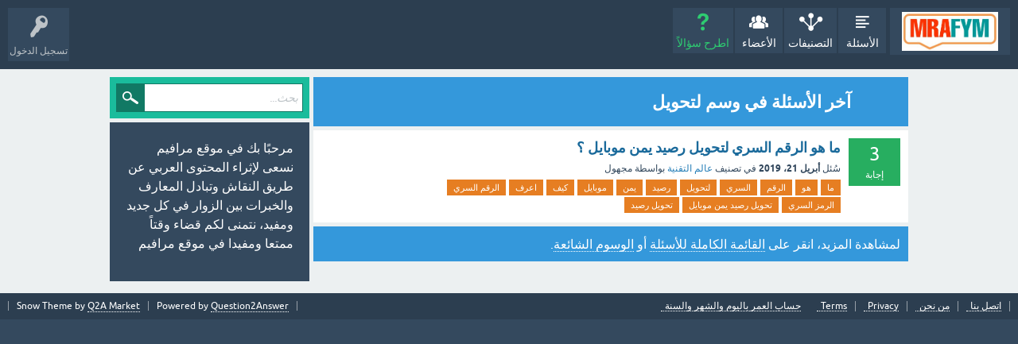

--- FILE ---
content_type: text/html; charset=utf-8
request_url: https://www.mrafym.com/tag/%D9%84%D8%AA%D8%AD%D9%88%D9%8A%D9%84
body_size: 3165
content:
<!DOCTYPE html>
<html lang="ar">
<!-- Powered by Question2Answer - http://www.question2answer.org/ -->
<head>
<meta charset="utf-8">
<title>آخر الأسئلة في وسم لتحويل - مرافيم</title>
<meta name="viewport" content="width=device-width, initial-scale=1">
<style>
@font-face {
 font-family: 'Ubuntu'; font-weight: normal; font-style: normal;
 src: local('Ubuntu'),
  url('../qa-theme/SnowFlat/fonts/ubuntu-regular.woff2') format('woff2'), url('../qa-theme/SnowFlat/fonts/ubuntu-regular.woff') format('woff');
}
@font-face {
 font-family: 'Ubuntu'; font-weight: bold; font-style: normal;
 src: local('Ubuntu Bold'), local('Ubuntu-Bold'),
  url('../qa-theme/SnowFlat/fonts/ubuntu-bold.woff2') format('woff2'), url('../qa-theme/SnowFlat/fonts/ubuntu-bold.woff') format('woff');
}
@font-face {
 font-family: 'Ubuntu'; font-weight: normal; font-style: italic;
 src: local('Ubuntu Italic'), local('Ubuntu-Italic'),
  url('../qa-theme/SnowFlat/fonts/ubuntu-italic.woff2') format('woff2'), url('../qa-theme/SnowFlat/fonts/ubuntu-italic.woff') format('woff');
}
@font-face {
 font-family: 'Ubuntu'; font-weight: bold; font-style: italic;
 src: local('Ubuntu Bold Italic'), local('Ubuntu-BoldItalic'),
  url('../qa-theme/SnowFlat/fonts/ubuntu-bold-italic.woff2') format('woff2'), url('../qa-theme/SnowFlat/fonts/ubuntu-bold-italic.woff') format('woff');
}
</style>
<link rel="stylesheet" href="../qa-theme/SnowFlat/qa-styles.css?1.8.6">
<link rel="stylesheet" href="../qa-theme/SnowFlat/qa-styles-rtl.css?1.8.6">
<style>
.qa-nav-user { margin: 0 !important; }
@media (max-width: 979px) {
 body.qa-template-user.fixed, body[class*="qa-template-user-"].fixed { padding-top: 118px !important; }
 body.qa-template-users.fixed { padding-top: 95px !important; }
}
@media (min-width: 980px) {
 body.qa-template-users.fixed { padding-top: 105px !important;}
}
</style>
<link rel="stylesheet" href="../qa-plugin/q2a-social-share-master/css/social-share.css?1.6.1">
<style type="text/css"></style>
<link rel="canonical" href="https://www.mrafym.com/tag/%D9%84%D8%AA%D8%AD%D9%88%D9%8A%D9%84">
<meta name="google-site-verification" content="KhMtZN4AI9F-IJOO7fCKXxzxW6LZ01iIXw-8uZVmIFM" />

<!-- Google tag (gtag.js) -->
<script async src="https://www.googletagmanager.com/gtag/js?id=G-BLKJWMTRVT"></script>
<script>
  window.dataLayer = window.dataLayer || [];
  function gtag(){dataLayer.push(arguments);}
  gtag('js', new Date());

  gtag('config', 'G-BLKJWMTRVT');
</script>

<script async src="https://pagead2.googlesyndication.com/pagead/js/adsbygoogle.js?client=ca-pub-4865213097564417"
     crossorigin="anonymous"></script>
<script>
var qa_root = '..\/';
var qa_request = 'tag\/لتحويل';
</script>
<script src="../qa-content/jquery-3.5.1.min.js"></script>
<script src="../qa-content/qa-global.js?1.8.6"></script>
<script src="../qa-theme/SnowFlat/js/snow-core.js?1.8.6"></script>
</head>
<body
class="qa-template-tag qa-theme-snowflat qa-body-js-off"
>
<script>
var b = document.getElementsByTagName('body')[0];
b.className = b.className.replace('qa-body-js-off', 'qa-body-js-on');
</script>
<div id="qam-topbar" class="clearfix">
<div class="qam-main-nav-wrapper clearfix">
<div class="sb-toggle-left qam-menu-toggle"><i class="icon-th-list"></i></div>
<div class="qam-account-items-wrapper">
<div id="qam-account-toggle" class="qam-logged-out">
<i class="icon-key qam-auth-key"></i>
<div class="qam-account-handle">تسجيل الدخول</div>
</div>
<div class="qam-account-items clearfix">
<form action="../login?to=tag%2F%25D9%2584%25D8%25AA%25D8%25AD%25D9%2588%25D9%258A%25D9%2584" method="post">
<input type="text" name="emailhandle" dir="auto" placeholder="البريد الإلكتروني، أو اسم المستخدم">
<input type="password" name="password" dir="auto" placeholder="كلمة المرور">
<div><input type="checkbox" name="remember" id="qam-rememberme" value="1">
<label for="qam-rememberme">تذكر</label></div>
<input type="hidden" name="code" value="0-1769007089-aefddcb1900ec0450dbd61156361915844aaa7f9">
<input type="submit" value="تسجيل الدخول" class="qa-form-tall-button qa-form-tall-button-login" name="dologin">
</form>
<div class="qa-nav-user">
<ul class="qa-nav-user-list">
<li class="qa-nav-user-item qa-nav-user-register">
<a href="../register?to=tag%2F%25D9%2584%25D8%25AA%25D8%25AD%25D9%2588%25D9%258A%25D9%2584" class="qa-nav-user-link">تسجيل</a>
</li>
</ul>
<div class="qa-nav-user-clear">
</div>
</div>
</div> <!-- END qam-account-items -->
</div> <!-- END qam-account-items-wrapper -->
<div class="qa-logo">
<a href="../" class="qa-logo-link" title="مرافيم"><img src="https://www.mrafym.com/?qa=blob&amp;qa_blobid=1706168626964113986" width="450" height="50" alt="مرافيم"></a>
</div>
<div class="qa-nav-main">
<ul class="qa-nav-main-list">
<li class="qa-nav-main-item qa-nav-main-questions">
<a href="../questions" class="qa-nav-main-link">الأسئلة</a>
</li>
<li class="qa-nav-main-item qa-nav-main-categories">
<a href="../categories" class="qa-nav-main-link">التصنيفات</a>
</li>
<li class="qa-nav-main-item qa-nav-main-user">
<a href="../users" class="qa-nav-main-link">الأعضاء</a>
</li>
<li class="qa-nav-main-item qa-nav-main-ask">
<a href="../ask" class="qa-nav-main-link">اطرح سؤالاً</a>
</li>
</ul>
<div class="qa-nav-main-clear">
</div>
</div>
</div> <!-- END qam-main-nav-wrapper -->
</div> <!-- END qam-topbar -->
<div class="qam-ask-search-box"><div class="qam-ask-mobile"><a href="../ask" class="turquoise">اطرح سؤالاً</a></div><div class="qam-search-mobile turquoise" id="qam-search-mobile"></div></div>
<div class="qam-search turquoise the-top" id="the-top-search">
<div class="qa-search">
<form method="get" action="../search">
<input type="text" placeholder="بحث..." name="q" value="" class="qa-search-field">
<input type="submit" value="بحث" class="qa-search-button">
</form>
</div>
</div>
<div class="qa-body-wrapper">
<div class="qa-main-wrapper">
<div class="qa-main">
<div class="qa-main-heading">
<h1>
آخر الأسئلة في وسم لتحويل
</h1>
</div>
<div class="qa-part-q-list">
<form method="post" action="../tag/%D9%84%D8%AA%D8%AD%D9%88%D9%8A%D9%84">
<div class="qa-q-list">
<div class="qa-q-list-item" id="q95">
<div class="qa-q-item-stats">
<span class="qa-a-count qa-a-count-selected">
<span class="qa-a-count-data">3</span><span class="qa-a-count-pad"> إجابة</span>
</span>
</div>
<div class="qa-q-item-main">
<div class="qa-q-item-title">
<a href="../95/">ما هو الرقم السري لتحويل رصيد يمن موبايل ؟</a>
</div>
<span class="qa-q-item-avatar-meta">
<span class="qa-q-item-meta">
<span class="qa-q-item-what">سُئل</span>
<span class="qa-q-item-when">
<span class="qa-q-item-when-data">أبريل 21، 2019</span>
</span>
<span class="qa-q-item-where">
<span class="qa-q-item-where-pad">في تصنيف </span><span class="qa-q-item-where-data"><a href="../%D8%B9%D8%A7%D9%84%D9%85-%D8%A7%D9%84%D8%AA%D9%82%D9%86%D9%8A%D8%A9" class="qa-category-link">عالم التقنية</a></span>
</span>
<span class="qa-q-item-who">
<span class="qa-q-item-who-pad">بواسطة </span>
<span class="qa-q-item-who-data">مجهول</span>
</span>
</span>
</span>
<div class="qa-q-item-tags">
<ul class="qa-q-item-tag-list">
<li class="qa-q-item-tag-item"><a href="../tag/%D9%85%D8%A7" class="qa-tag-link">ما</a></li>
<li class="qa-q-item-tag-item"><a href="../tag/%D9%87%D9%88" class="qa-tag-link">هو</a></li>
<li class="qa-q-item-tag-item"><a href="../tag/%D8%A7%D9%84%D8%B1%D9%82%D9%85" class="qa-tag-link">الرقم</a></li>
<li class="qa-q-item-tag-item"><a href="../tag/%D8%A7%D9%84%D8%B3%D8%B1%D9%8A" class="qa-tag-link">السري</a></li>
<li class="qa-q-item-tag-item"><a href="../tag/%D9%84%D8%AA%D8%AD%D9%88%D9%8A%D9%84" class="qa-tag-link">لتحويل</a></li>
<li class="qa-q-item-tag-item"><a href="../tag/%D8%B1%D8%B5%D9%8A%D8%AF" class="qa-tag-link">رصيد</a></li>
<li class="qa-q-item-tag-item"><a href="../tag/%D9%8A%D9%85%D9%86" class="qa-tag-link">يمن</a></li>
<li class="qa-q-item-tag-item"><a href="../tag/%D9%85%D9%88%D8%A8%D8%A7%D9%8A%D9%84" class="qa-tag-link">موبايل</a></li>
<li class="qa-q-item-tag-item"><a href="../tag/%D9%83%D9%8A%D9%81" class="qa-tag-link">كيف</a></li>
<li class="qa-q-item-tag-item"><a href="../tag/%D8%A7%D8%B9%D8%B1%D9%81" class="qa-tag-link">اعرف</a></li>
<li class="qa-q-item-tag-item"><a href="../tag/%D8%A7%D9%84%D8%B1%D9%82%D9%85+%D8%A7%D9%84%D8%B3%D8%B1%D9%8A" class="qa-tag-link">الرقم السري</a></li>
<li class="qa-q-item-tag-item"><a href="../tag/%D8%A7%D9%84%D8%B1%D9%85%D8%B2+%D8%A7%D9%84%D8%B3%D8%B1%D9%8A" class="qa-tag-link">الرمز السري</a></li>
<li class="qa-q-item-tag-item"><a href="../tag/%D8%AA%D8%AD%D9%88%D9%8A%D9%84+%D8%B1%D8%B5%D9%8A%D8%AF+%D9%8A%D9%85%D9%86+%D9%85%D9%88%D8%A8%D8%A7%D9%8A%D9%84" class="qa-tag-link">تحويل رصيد يمن موبايل</a></li>
<li class="qa-q-item-tag-item"><a href="../tag/%D8%AA%D8%AD%D9%88%D9%8A%D9%84+%D8%B1%D8%B5%D9%8A%D8%AF" class="qa-tag-link">تحويل رصيد</a></li>
</ul>
</div>
</div>
<div class="qa-q-item-clear">
</div>
</div> <!-- END qa-q-list-item -->
</div> <!-- END qa-q-list -->
<div class="qa-q-list-form">
<input name="code" type="hidden" value="0-1769007089-5f1631f9f60f530d99cf62e53824b71a0d70b2c4">
</div>
</form>
</div>
<div class="qa-suggest-next">
لمشاهدة المزيد، انقر على <a href="../questions">القائمة الكاملة للأسئلة</a> أو <a href="../tags"> الوسوم الشائعة</a>.
</div>
</div> <!-- END qa-main -->
<div id="qam-sidepanel-toggle"><i class="icon-left-open-big"></i></div>
<div class="qa-sidepanel" id="qam-sidepanel-mobile">
<div class="qam-search turquoise ">
<div class="qa-search">
<form method="get" action="../search">
<input type="text" placeholder="بحث..." name="q" value="" class="qa-search-field">
<input type="submit" value="بحث" class="qa-search-button">
</form>
</div>
</div>
<div class="qa-sidebar wet-asphalt">
مرحبًا بك في موقع مرافيم
 <p> نسعى لإثراء المحتوى العربي عن طريق النقاش وتبادل المعارف والخبرات بين الزوار في كل جديد ومفيد، نتمنى لكم قضاء وقتاً ممتعا ومفيدا في موقع مرافيم
</div> <!-- qa-sidebar -->
</div> <!-- qa-sidepanel -->
</div> <!-- END main-wrapper -->
</div> <!-- END body-wrapper -->
<div class="qam-footer-box">
<div class="qam-footer-row">
</div> <!-- END qam-footer-row -->
<div class="qa-footer">
<div class="qa-nav-footer">
<ul class="qa-nav-footer-list">
<li class="qa-nav-footer-item qa-nav-footer-feedback">
<a href="../feedback" class="qa-nav-footer-link">اتصل بنا</a>
</li>
<li class="qa-nav-footer-item qa-nav-footer-who-are-we">
<a href="../who-are-we" class="qa-nav-footer-link">من نحن</a>
</li>
<li class="qa-nav-footer-item qa-nav-footer-Privacy-Statement">
<a href="../Privacy-Statement" class="qa-nav-footer-link">Privacy</a>
</li>
<li class="qa-nav-footer-item qa-nav-footer-Terms-and-Conditions">
<a href="../Terms-and-Conditions" class="qa-nav-footer-link">Terms</a>
</li>
<li class="qa-nav-footer-item qa-nav-footer-Calculating-age-by-day-and-month-and-year">
<a href="../Calculating-age-by-day-and-month-and-year" class="qa-nav-footer-link">حساب العمر باليوم والشهر والسنة</a>
</li>
</ul>
<div class="qa-nav-footer-clear">
</div>
</div>
<div class="qa-attribution">
Snow Theme by <a href="http://www.q2amarket.com">Q2A Market</a>
</div>
<div class="qa-attribution">
Powered by <a href="http://www.question2answer.org/">Question2Answer</a>
</div>
<div class="qa-footer-clear">
</div>
</div> <!-- END qa-footer -->
</div> <!-- END qam-footer-box -->
<div style="position:absolute;overflow:hidden;clip:rect(0 0 0 0);height:0;width:0;margin:0;padding:0;border:0;">
<span id="qa-waiting-template" class="qa-waiting">...</span>
</div>
</body>
<!-- Powered by Question2Answer - http://www.question2answer.org/ -->
</html>


--- FILE ---
content_type: text/html; charset=utf-8
request_url: https://www.google.com/recaptcha/api2/aframe
body_size: 268
content:
<!DOCTYPE HTML><html><head><meta http-equiv="content-type" content="text/html; charset=UTF-8"></head><body><script nonce="BQ3JzCkak9QJsFb4PzrCEg">/** Anti-fraud and anti-abuse applications only. See google.com/recaptcha */ try{var clients={'sodar':'https://pagead2.googlesyndication.com/pagead/sodar?'};window.addEventListener("message",function(a){try{if(a.source===window.parent){var b=JSON.parse(a.data);var c=clients[b['id']];if(c){var d=document.createElement('img');d.src=c+b['params']+'&rc='+(localStorage.getItem("rc::a")?sessionStorage.getItem("rc::b"):"");window.document.body.appendChild(d);sessionStorage.setItem("rc::e",parseInt(sessionStorage.getItem("rc::e")||0)+1);localStorage.setItem("rc::h",'1769007091266');}}}catch(b){}});window.parent.postMessage("_grecaptcha_ready", "*");}catch(b){}</script></body></html>